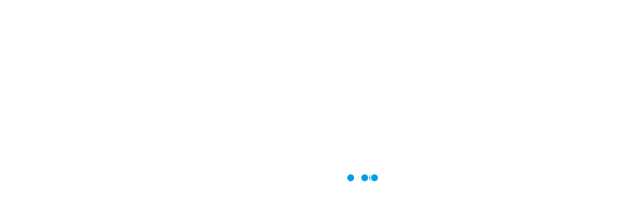

--- FILE ---
content_type: text/html; charset=utf-8
request_url: https://www.google.com/recaptcha/api2/aframe
body_size: 267
content:
<!DOCTYPE HTML><html><head><meta http-equiv="content-type" content="text/html; charset=UTF-8"></head><body><script nonce="L3r934OjSZuozJ51tHcOHg">/** Anti-fraud and anti-abuse applications only. See google.com/recaptcha */ try{var clients={'sodar':'https://pagead2.googlesyndication.com/pagead/sodar?'};window.addEventListener("message",function(a){try{if(a.source===window.parent){var b=JSON.parse(a.data);var c=clients[b['id']];if(c){var d=document.createElement('img');d.src=c+b['params']+'&rc='+(localStorage.getItem("rc::a")?sessionStorage.getItem("rc::b"):"");window.document.body.appendChild(d);sessionStorage.setItem("rc::e",parseInt(sessionStorage.getItem("rc::e")||0)+1);localStorage.setItem("rc::h",'1762190894237');}}}catch(b){}});window.parent.postMessage("_grecaptcha_ready", "*");}catch(b){}</script></body></html>